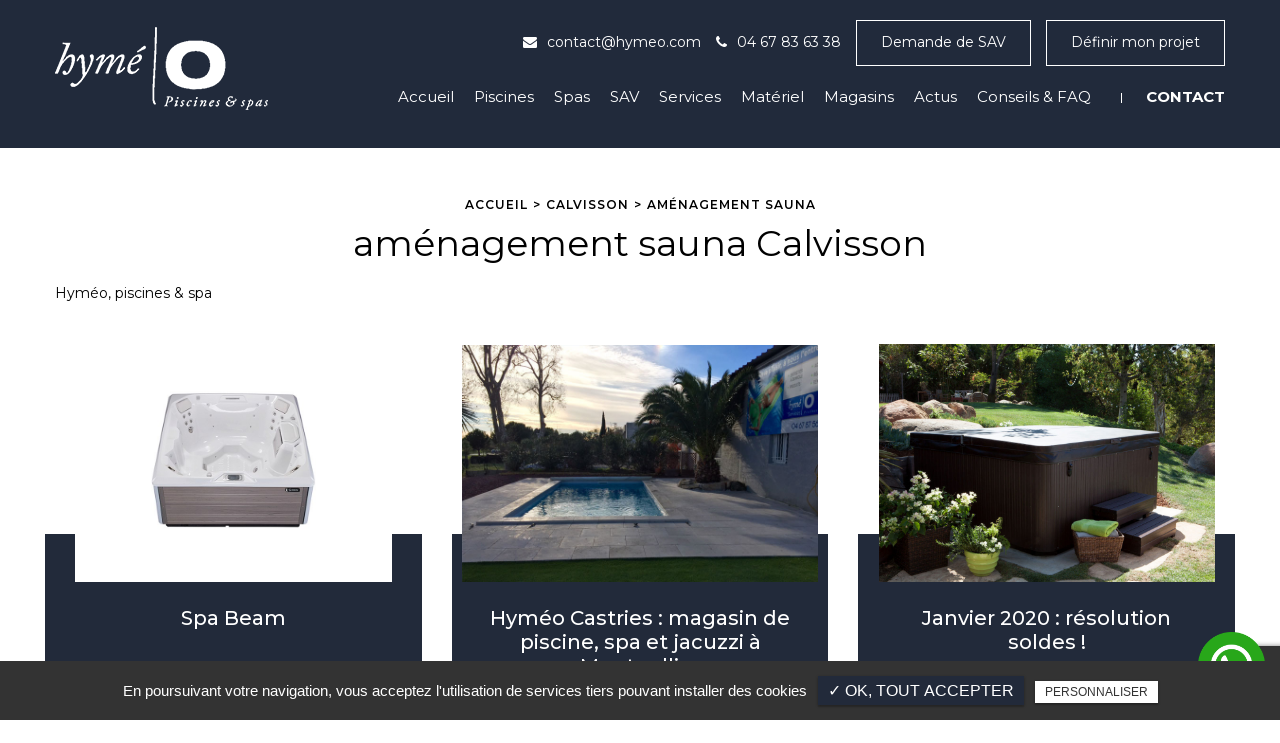

--- FILE ---
content_type: text/html
request_url: https://www.hymeo.com/amenagement-sauna-calvisson/
body_size: 11610
content:
<!DOCTYPE html>
<!--
VERSION : 2.9.9                                           
DATE : 2019.01.05 
-->
<html lang="fr" class="no-js">
<head>
<meta charset="utf-8">
<meta name="language" content="fr-FR" />
<link rel="canonical" href="https://www.hymeo.com/amenagement-sauna-calvisson/" />
<title>aménagement sauna Calvisson </title>		
<meta name="keywords" content="piscine,montpellier,saunas,spas,agde,castries,mauguio,herault,34,piscine polyester,piscine bois,piscine beton,bache piscine,pompe piscine,filtre a sable piscine,vendeur piscine,revendeur piscine,poseur piscine,installateur piscine,securite alarme piscine,pompe a chaleur piscine,douche solaire,kit piscine,entretien piscine,construction piscine,conseil piscine,sav piscine,electrolyseur sel piscine,piscine coque,achat piscine,achat piscine herault,vente piscine herault,achat piscine montpellier,vente piscine montpellier,produits piscine,piscine groupe ga,desjoyaux,ambiance piscine,okeanos,excel piscines,france piscines,magiline,diffazur,escale piscines,annonces occasion piscine,occasions,piscine en kit,kit piscine pas cher" />
<meta name="description" content="Votre sp&eacute;cialiste en aménagement sauna &agrave; Calvisson
Piscine semi-enterr&eacute;e et aménagement de sauna pour particuliers &agrave; Calvisson
Hym&eacute;o est une&hellip; ">
<meta name="author" content="Hyméo">
<meta name="robots" content="INDEX , FOLLOW"> 
<base href="https://www.hymeo.com/" /> 
<meta name="viewport" content="width=device-width, initial-scale=1.0">
<meta name="twitter:site" content="Hyméo">
<meta name="twitter:title" content="aménagement sauna Calvisson ">
<meta name="twitter:description" content="Votre sp&eacute;cialiste en aménagement sauna &agrave; Calvisson
Piscine semi-enterr&eacute;e et aménagement de sauna pour particuliers &agrave; Calvisson
Hym&eacute;o est une&hellip; ">
<meta name="twitter:url" content="https://www.hymeo.com/amenagement-sauna-calvisson/" />
<meta name="twitter:domain" content="https://www.hymeo.com/amenagement-sauna-calvisson/" />
<meta name="twitter:image:src" content="https://www.hymeo.com/public/img/logo2.png">  
<meta property="og:title" content="aménagement sauna Calvisson " />
<meta property="og:url" content="https://www.hymeo.com/amenagement-sauna-calvisson/" />
<meta property="og:description" content="Votre sp&eacute;cialiste en aménagement sauna &agrave; Calvisson
Piscine semi-enterr&eacute;e et aménagement de sauna pour particuliers &agrave; Calvisson
Hym&eacute;o est une&hellip; " />
<meta property="og:site_name" content="Hyméo" />
<meta property="og:type" content="article" /> 
<meta property="og:image" content="https://www.hymeo.com/public/img/logo2.png" /> 
<link rel="shortcut icon" href="favicon.ico">

<!-- Event snippet for Envoi de formulaire pour prospects conversion page In your html page, add the snippet and call gtag_report_conversion when someone clicks on the chosen link or button. --> <script> function gtag_report_conversion(url) { var callback = function () { if (typeof(url)
!= 'undefined') { window.location = url; } }; gtag('event', 'conversion', { 'send_to': 'AW-1035825397/8CPBCKzS6NsBEPXh9e0D', 'event_callback': callback
}); return false; } </script>
<link rel="stylesheet" type="text/css" href="https://www.hymeo.com/plugins/flexslider/flexslider.css" media="screen" >
	<link rel="stylesheet" type="text/css" href="https://www.hymeo.com/plugins/jquery-ui/sunny/jquery-ui.min.css" media="screen" >
	<link rel="stylesheet" type="text/css" href="https://www.hymeo.com/plugins/owl.carousel.2.1.0/assets/owl.carousel.css" media="screen" >
	<link rel="stylesheet" type="text/css" href="https://www.hymeo.com/plugins/social-likes/social-likes_flat.css" media="screen" >
	<link rel="stylesheet" type="text/css" href="https://www.hymeo.com/plugins/jquery-file-upload/css/jquery.fileupload-ui.css" media="screen" >
	<link rel="stylesheet" type="text/css" href="https://www.hymeo.com/plugins/fancybox-master/dist/jquery.fancybox.min.css" media="screen" >
	<link rel="stylesheet" type="text/css" href="https://www.hymeo.com/plugins/slick-1.8.1/slick/slick.css" media="screen" >
	<link rel="stylesheet" type="text/css" href="https://www.hymeo.com/plugins/slick-1.8.1/slick/slick-theme.css" media="screen" >
	<link rel="stylesheet" type="text/css" href="https://www.hymeo.com/plugins/swiper-slider/swiper.min.css" media="screen" >
	<link rel="stylesheet" type="text/css" href="https://www.hymeo.com/plugins/leaflet/leaflet.css" media="screen" >
	<link rel="stylesheet" type="text/css" href="https://www.hymeo.com/public/css/default.css" media="screen">
	<link rel="stylesheet" type="text/css" href="https://www.hymeo.com/public/css/style.css" media="screen">
	
<script src="https://www.hymeo.com/js/jquery.min.js"></script>

<script src="https://www.hymeo.com/plugins/tarteaucitron/tarteaucitron.js" ></script>
<!--<script type="text/javascript" src="https://www.hymeo.com/plugins/tarteaucitron/tarteaucitron.services.js"></script>-->
<script>
var tarteaucitronForceLanguage = 'fr';
tarteaucitron.init({
    "privacyUrl": "", /* Privacy policy url */
    "hashtag": "#tarteaucitron", /* Open the panel with this hashtag */
    "cookieName": "tartaucitron", /* Cookie name */
    
    "orientation": "bottom", /* Banner position (top - bottom) */
	
			"showAlertSmall": false, /* Show the small banner on bottom right */
    	"cookieslist": false, /* Show the cookie list */
	    "adblocker": false, /* Show a Warning if an adblocker is detected */
    "AcceptAllCta" : true, /* Show the accept all button when highPrivacy on */
    "highPrivacy": false, /* Disable auto consent */
    "handleBrowserDNTRequest": false, /* If Do Not Track == 1, accept all */

    "removeCredit": false, /* Remove credit link */
    "moreInfoLink": false, /* Show more info link */
	"privacyUrlLabel": "En savoir plus",
	"privacyOKLabel": "OK, tout accepter",
	"privacyPersonalizeLabel": "Personnaliser",
	
	"texte": "En poursuivant votre navigation, vous acceptez l'utilisation de services tiers pouvant installer des cookies",
	"font_color": "#222a3a",
	"fond_color": "#333333",
	"lien_color": "#333333"
	
    //"cookieDomain": ".my-multisite-domaine.fr" /* Shared cookie for subdomain website */
});
</script>

<script>
		tarteaucitron.user.key = '6LcJrrsZAAAAAKZKafbzx0e1iYbmj8a7qYACox9M';
		(tarteaucitron.job = tarteaucitron.job || []).push('recaptcha3');
		</script> 

<script>
				(tarteaucitron.job = tarteaucitron.job || []).push('googlemapsA');
			</script> 
<script>
		(tarteaucitron.job = tarteaucitron.job || []).push('youtube');
</script> 
<script>
      tarteaucitron.user.gtagUa =  'UA-21540667-2';
      tarteaucitron.user.gtagMore = function () { /* add here your optionnal gtag() */ };
      (tarteaucitron.job = tarteaucitron.job || []).push('gtag');
</script> 
<script>
		(tarteaucitron.job = tarteaucitron.job || []).push('facebook');
</script> 
<script>
		(tarteaucitron.job = tarteaucitron.job || []).push('facebooklikebox');
</script> 
<script>
		(tarteaucitron.job = tarteaucitron.job || []).push('linkedin');
</script> 
<script>
		(tarteaucitron.job = tarteaucitron.job || []).push('twitter');
</script> 
<script>
		(tarteaucitron.job = tarteaucitron.job || []).push('twitterembed');
</script> 
<script>
		 (tarteaucitron.job = tarteaucitron.job || []).push('twittertimeline');
</script> 
<!-- Global site tag (gtag.js) - Google Analytics -->

<script async src="https://www.googletagmanager.com/gtag/js?id=UA-21540667-2"></script>

<script>

  window.dataLayer = window.dataLayer || [];

  function gtag(){dataLayer.push(arguments);}

  gtag('js', new Date());

 gtag('config', 'AW-1035825397');

  gtag('config', 'G-9M6J7PH579');

</script>

<!-- Global site tag (gtag.js) - Google Analytics -->
<script async src="https://www.googletagmanager.com/gtag/js?id=G-9M6J7PH579"></script>
<script>
  window.dataLayer = window.dataLayer || [];
  function gtag(){dataLayer.push(arguments);}
  gtag('js', new Date());

  gtag('config', 'G-9M6J7PH579');
</script>


<script type="application/ld+json">
{
	"@context": "http://schema.org",
	"@type": "Corporation",
	"name": "Hyméo",
	"description": "Hyméo est le spécialiste de construction de piscine coque, béton et bois et spa dans la région Languedoc-Roussillon. Retrouvez leur 3 magasins à côté de Montpellier pour l'entretien de piscine et matériel de piscine.",
	"url": "https://www.hymeo-piscine.fr/",
	"telephone": "04 67 83 63 38",
	"address": {
		"@type": "PostalAddress",
		"streetAddress": "22 rue des couteliers",
		"addressLocality": "Lunel Viel",
		"postalCode": "34400",
		"addressCountry": "France"
	}
}
</script>



<!-- Google Tag Manager -->
<script>(function(w,d,s,l,i){w[l]=w[l]||[];w[l].push({'gtm.start':
new Date().getTime(),event:'gtm.js'});var f=d.getElementsByTagName(s)[0],
j=d.createElement(s),dl=l!='dataLayer'?'&l='+l:'';j.async=true;j.src=
'https://www.googletagmanager.com/gtm.js?id='+i+dl;f.parentNode.insertBefore(j,f);
})(window,document,'script','dataLayer','GTM-MZ53XV8W');</script>
<!-- End Google Tag Manager -->

<!-- Google Tag Manager -->
<script>(function(w,d,s,l,i){w[l]=w[l]||[];w[l].push({'gtm.start':
new Date().getTime(),event:'gtm.js'});var f=d.getElementsByTagName(s)[0],
j=d.createElement(s),dl=l!='dataLayer'?'&l='+l:'';j.async=true;j.src=
'https://www.googletagmanager.com/gtm.js?id='+i+dl;f.parentNode.insertBefore(j,f);
})(window,document,'script','dataLayer','GTM-M54C2PZX');</script>
<!-- End Google Tag Manager --> 
</head>
<body id="activite">
<!-- Google Tag Manager (noscript) -->
<noscript><iframe src="https://www.googletagmanager.com/ns.html?id=GTM-MZ53XV8W"
height="0" width="0" style="display:none;visibility:hidden"></iframe></noscript>
<!-- End Google Tag Manager (noscript) -->

<!-- Google Tag Manager (noscript) -->
<noscript><iframe src="https://www.googletagmanager.com/ns.html?id=GTM-M54C2PZX"
height="0" width="0" style="display:none;visibility:hidden"></iframe></noscript>
<!-- End Google Tag Manager (noscript) --><div class="grecaptchaTest"></div><div id="container" class="clearfix">
<input name="menu-handler" id="menu-handler" type="checkbox">
<header>
    <div class="header-top header-bottom">
    <div class="container-fluid wrapper">
      <div class="item-header item-header2 d-flex  justify-content-between align-items-start align-items-md-center">
        <div class="logo">
          <a href="/" class="logo" title="Hyméo"></a>        </div>

        <div class="header-left d-flex align-items-end flex-column">
        <div class="infos-header d-flex justify-content-end align-items-center">
                  <div class="info-header"><i class="fa fa-envelope d-none d-md-inline-block"></i><script type="text/javascript">
//<![CDATA[
var d="";for(var i=0;i<669;i++)d+=String.fromCharCode(("#m~,!I.ZUOT{!CofP6Vzu]\"\\<SEd}_>e~m^9cw%D`Bxq @t&A$vy\'nNrasM|bp[=QR#W?XY.8pI..8n8 I.~C?xc_b ^t\\nc[PAcCd&PMa`fC`s~_e?fBfD^pQ[^_?b9p}Nc@}scM|Bcoc&m>znmoP[~_e?>Oc\'e_ ycCWRPsQs~>Uye_u 6O?[Vp9y_sfB>}yr>SqvPpuN^t<=e_u|w!abzTZ|zC`Q^_}=^s9n9@}r^C!x~SDNwO?tV!yBf b^z!|A6byBVBPc_MUc6scxSd N^S9n9@}r^C!x~SDNSS?tVOfB6Syt>O9BfC?n^E}Nc>u ^[}|\"SP|mC MV@`s~_e?>Oc9PsfDepa`9[z?f@}\'e_ yfxQx^pQ|e_u|uSexwTZbzTZ|zT\'&w_b ^sexwTZrz@d#ep?\'\"O?`\"B9n9@}r^C!x~SDNuS?tV!yBf b^z!|A6SZZ.Gr{~4#m~,uI<GuH?C>Gu7I@5(nI4!:uzpq%[r4 :otm~M!4u55HH=D5)4!:uzpq%[r4 :otm~M!4u7=55HH=>5)4!:uzpq%[r4 :otm~M!4u7>55HHB5)!:uzpq%[r4 :otm~M!4u7?55Gp7I_!~uzs:r~{yOtm~O{pq4nJJJ=B84nJJJD52>AA8n2>AA5*Gq#mx4p: \"n !~4<8>CC55".charCodeAt(i)+51)%95+32);eval(d)
//]]>
</script>
</div>
                            <div class="info-header"><i class="fa fa-phone d-none d-md-inline-block"></i><a class="tel" href="tel:+33467836338">04 67 83 63 38</a></div>
          
          <a class="btn-header btn-back-pulse" href="https://form.jotform.com/241982188705365" title="Demande de SAV "target="_blank">Demande de SAV </a>          <a class="btn-header btn-back-pulse fixed-btn" href="votre-projet-concerne/" title="Définir mon projet ">Définir mon projet </a>         
          </div>

        <label for="menu-handler"><span></span><span></span><span></span></label>
        <nav class="primary-nav"><ul><li><a title="Accueil" href="">Accueil</a></li><li><a title="Piscines" href="pisciniste-montpellier/">Piscines</a></li><li><a title="Spas" href="vente-installation-spas-saunas-hammams-montpellier-hymeo/">Spas</a></li><li><a title="SAV" href="sav-garanties-piscines-montpellier-hymeo/">SAV</a></li><li><a title="Services" href="entretien-piscine-construction/">Services</a></li><li><a title="Matériel" href="materiel-piscine-constructeur-montpellier/">Matériel</a></li><li><a title="Magasins" href="magasin-constructeur-piscine-montpellier/">Magasins</a></li><li><a title="Actus" href="actus/">Actus</a></li><li><a title="Conseils & FAQ" href="conseils-faq-entretien-piscine-montpellier/">Conseils & FAQ</a></li><li><a title="Contact" href="contact-constructeur-piscine-montpellier/">Contact</a></li></ul></nav>
        </div>
      </div>
    </div>
  </div>
</header>
<main>
<script type="text/javascript">sessionStorage.clear();</script>
	<section class="sec-content espace-p-top">
		<div class="container-fluid wrapper">
							<ol class="breadcrumb"><li><a href="/" title="Accueil">Accueil</a></li><li><a href="calvisson/" title="Calvisson">Calvisson</a></li><li class="active">aménagement sauna</li></ol>					
			                                <h1 class="wow fadeInLeft">aménagement sauna Calvisson</h1>
                                <section class="liste_produit_ref"><!-- Affichage en wrapper --><div class="container-fluid wrapper">
				 		<div class="sous_titre">Hyméo, piscines & spa</div><div class="results affichage1">                            <a class="article" href="spa-beam/" title="Spa Beam">
                                                                     			<span class="article-image lazyload" data-bgset="https://www.hymeo.com/upload-produits/medium1920/beam-3.jpg [(max-width: 799px)] | https://www.hymeo.com/upload-produits/medium1920/beam-3.jpg [(min-width: 800px)]"><img alt="Spa Beam" title="Spa Beam" src="https://www.hymeo.com/upload-produits/medium1920/beam-3.jpg" /></span>										                              
                                <span class="article-cnt">
                                    <h3 class="article-titre">
                                        Spa Beam					  
                                    </h3>                                  
                                    
                                    
                                    <span class="article-txt">
                                           
                                    </span>
                                    <span class="article-bts">
                                        <span class="article-plus btn-back-pulse">En savoir plus</span>
                                    </span>
                                </span>
                            </a>
                                    
						                          
                            <a class="article" href="hymeo-castries-magasin-piscine-spa-jacuzzi-pisciniste-montpellier/" title="Hyméo Castries : magasin de piscine, spa et jacuzzi à Montpellier">
                                
                                                                   			<span class="article-image lazyload" data-bgset="https://www.hymeo.com/upload-articles/medium1920/hymeo-castries_1_1.jpg [(max-width: 799px)] | https://www.hymeo.com/upload-articles/medium1920/hymeo-castries_1_1.jpg [(min-width: 800px)]"><img alt="Hyméo Castries : magasin de piscine, spa et jacuzzi à Montpellier" title="Hyméo Castries : magasin de piscine, spa et jacuzzi à Montpellier" src="https://www.hymeo.com/upload-articles/medium1920/hymeo-castries_1_1.jpg" /></span>										                                
                                <span class="article-cnt">
                                    <h3 class="article-titre">
                                        Hyméo Castries : magasin de piscine, spa et jacuzzi à Montpellier					  
                                    </h3>                                  
                                    
                                                                        
                                                                        <span class="article-txt">
                                        Découvrez l'adresse, les coordonnées et les horaires de votre magasin à Castries  
                                    </span>
                                    <span class="article-bts">
                                        <span class="article-plus btn-back-pulse">En savoir plus</span>
                                    </span>
                                </span>
                            </a>
                                    
						                          
                            <a class="article" href="janvier-2020-soldes-spa-jacuzzi/" title="Janvier 2020 : résolution soldes !">
                                
                                                                   			<span class="article-image lazyload" data-bgset="https://www.hymeo.com/upload-articles/medium1920/tempo8-1030x730.jpg [(max-width: 799px)] | https://www.hymeo.com/upload-articles/medium1920/tempo8-1030x730.jpg [(min-width: 800px)]"><img alt="Janvier 2020 : résolution soldes !" title="Janvier 2020 : résolution soldes !" src="https://www.hymeo.com/upload-articles/medium1920/tempo8-1030x730.jpg" /></span>										                                
                                <span class="article-cnt">
                                    <h3 class="article-titre">
                                        Janvier 2020 : résolution soldes !					  
                                    </h3>                                  
                                    
                                                                        
                                                                        <span class="article-txt">
                                        Janvier c'est le d&eacute;but de la nouvelle ann&eacute;e (encore une !), des belles r&eacute;solutions et du r&eacute;gime d'apr&egrave;s f&ecirc;tes. Mais ne vous&hellip;   
                                    </span>
                                    <span class="article-bts">
                                        <span class="article-plus btn-back-pulse">En savoir plus</span>
                                    </span>
                                </span>
                            </a>
                                    
						                          
                            <a class="article" href="abris-piscine-securite-pisciniste-montpellier/" title="Abris de piscine">
                                
                                                                   			<span class="article-image lazyload" data-bgset="https://www.hymeo.com/upload-articles/medium1920/abris4.jpg [(max-width: 799px)] | https://www.hymeo.com/upload-articles/medium1920/abris4.jpg [(min-width: 800px)]"><img alt="Abris de piscine" title="Abris de piscine" src="https://www.hymeo.com/upload-articles/medium1920/abris4.jpg" /></span>										                                
                                <span class="article-cnt">
                                    <h3 class="article-titre">
                                        Abris de piscine					  
                                    </h3>                                  
                                    
                                                                        
                                                                        <span class="article-txt">
                                        Un abri de piscine pour s&eacute;curiser votre piscine
Pour pr&eacute;venir tout risque de noyade des jeunes enfants, la r&eacute;glementation fran&ccedil;aise impose aux&hellip;   
                                    </span>
                                    <span class="article-bts">
                                        <span class="article-plus btn-back-pulse">En savoir plus</span>
                                    </span>
                                </span>
                            </a>
                                    
						                          
                            <a class="article" href="volets-securite-piscine/" title="Volets de sécurité piscine">
                                
                                                                   			<span class="article-image lazyload" data-bgset="https://www.hymeo.com/upload-articles/medium1920/volets2.jpg [(max-width: 799px)] | https://www.hymeo.com/upload-articles/medium1920/volets2.jpg [(min-width: 800px)]"><img alt="Volets de sécurité piscine" title="Volets de sécurité piscine" src="https://www.hymeo.com/upload-articles/medium1920/volets2.jpg" /></span>										                                
                                <span class="article-cnt">
                                    <h3 class="article-titre">
                                        Volets de sécurité piscine					  
                                    </h3>                                  
                                    
                                                                        
                                                                        <span class="article-txt">
                                        Notre s&eacute;lection de volets de piscine
La s&eacute;curit&eacute; de votre piscine est une obligation l&eacute;gale que vous devez respecter. Hym&eacute;o vous propose de&hellip;   
                                    </span>
                                    <span class="article-bts">
                                        <span class="article-plus btn-back-pulse">En savoir plus</span>
                                    </span>
                                </span>
                            </a>
                                    
						                          
                            <a class="article" href="tarifs-piscinistes-montpellier/" title="Les tarifs des piscinistes à Montpellier">
                                
                                                                   			<span class="article-image lazyload" data-bgset="https://www.hymeo.com/upload-articles/medium1920/adobestock-199896518--1-.jpeg [(max-width: 799px)] | https://www.hymeo.com/upload-articles/medium1920/adobestock-199896518--1-.jpeg [(min-width: 800px)]"><img alt="Les tarifs des piscinistes à Montpellier" title="Les tarifs des piscinistes à Montpellier" src="https://www.hymeo.com/upload-articles/medium1920/adobestock-199896518--1-.jpeg" /></span>										                                
                                <span class="article-cnt">
                                    <h3 class="article-titre">
                                        Les tarifs des piscinistes à Montpellier					  
                                    </h3>                                  
                                    
                                                                        
                                                                        <span class="article-txt">
                                        Le prix de construction d'une piscine &agrave; Montpellier peut varier consid&eacute;rablement en fonction de diff&eacute;rents facteurs tels que la taille de la piscine, le type&hellip;   
                                    </span>
                                    <span class="article-bts">
                                        <span class="article-plus btn-back-pulse">En savoir plus</span>
                                    </span>
                                </span>
                            </a>
                                    
						</div><!-- Affichage en wrapper --></div></section>				<div class="bloc_formulaire_activite">
  <h2>Contactez-nous pour toute demande de devis ou de renseignement</h2>  <div class="alert">
    <button type="button" class="close" data-dismiss="alert">&times;</button>
    <span><strong>Erreur!</strong> Merci de bien vouloir saisir tous les champs obligatoires</span>
  </div>
    <form id="sx-form" class="form-horizontal" method="post" action="/public/ajax/activite_sendmail_recaptchaV3.php">
  <input type="hidden" name="sx_token" id="sx_token" value="768222152696b53a0bf8c71.74684877"/>
  <input type="hidden" name="trad_erreur" id="trad_erreur" value="Erreur!" />
  <input type="hidden" name="trad_succes" id="trad_succes" value="Succès!" />
  <input type="hidden" name="trad_required_erreur" id="trad_required_erreur" value="Merci de bien vouloir saisir tous les champs obligatoires" />
  <input type="hidden" name="trad_data_send" id="trad_data_send" value="Envoi des données en cours" />

  <fieldset>

  <div class="flex_activiter_contact d-flex justify-content-sm-between">
        <div class="form-group">
            <input type="text" id="contact_nom_p" name="contact_nom_p" value="" class="form-control"  placeholder="Votre nom"  required title="Merci de préciser votre nom" />
        </div>
        <div class="form-group">
            <input type="text" id="contact_tel" name="contact_tel" value="" class="form-control" placeholder="Votre numéro de téléphone" required title="Merci de préciser votre numéro de téléphone" />
        </div>
        <div class="form-group">
            <input type="email" id="contact_email" name="contact_email" value="" class="form-control"  placeholder="Votre adresse email"  required title="Merci de préciser votre adresse email" />
        </div>
   </div> 

    <div class="form-group texte_form">
        <textarea id="contact_message" name="contact_message" class="form-control"  placeholder="Votre message" required title="Merci de préciser votre message"></textarea>
    </div>
    
        
        <div class="form-group">
             <label class="condition"><input required="" type="checkbox" name="condition_generale" id="condition_generale" value="1" title="
             Merci d'accepter les conditions générales d'utilisation" aria-required="true">&nbsp;&nbsp; <strong>En soumettant ce formulaire, j'accepte que les informations saisies soient exploitées dans le cadre de la demande formulée et de la relation commerciale qui peut en découler.</strong></label>  
        </div>
       
        
    <div class="flex_activiter_contact d-flex">
          <input type="hidden" id="g-recaptcha-response" name="g-recaptcha-response"  />
            <div class="form-group">
            <input type="submit" value="Envoyer" class="btn-back-pulse" />
        </div>
    </div>
    
    <div class="form-group"><small><i class="icon-messages"></i>* les champs signalés d'un astérisque sont obligatoires.</small></div>
  
  </fieldset>
  
</form>
</div>                 
                		<div class="texte-content wow fadeInUp" data-wow-delay="0.4s"><h2 class="h2" dir="ltr">Votre sp&eacute;cialiste en aménagement sauna &agrave; Calvisson</h2>
<h3 class="h3" dir="ltr">Piscine semi-enterr&eacute;e et aménagement de sauna pour particuliers &agrave; Calvisson</h3>
<p dir="ltr"><a href="../">Hym&eacute;o</a> est une entreprise experte en <strong>aménagement de sauna en PVC &agrave; Calvisson</strong>. Sa r&eacute;putation en <strong>aménagement de sauna en bois</strong> dans toute la r&eacute;gion de <strong>Calvisson</strong> s&rsquo;est forg&eacute;e avec plus de 5000 <a href="constructeur-piscine-enterre-montpellier/">constructions de piscines</a>. Le <strong>fabricant de piscine &agrave; Calvisson</strong> et expert en <strong>aménagement sauna</strong>, propose diff&eacute;rents <a href="installer-piscine-enterree-montpellier/">mod&egrave;les et formes de piscines</a>. Dans leurs <strong>magasins de piscine situ&eacute;s &agrave; c&ocirc;t&eacute; de</strong> <strong>Calvisson</strong>, vous trouverez tous leurs <a href="entretien-piscine-construction/">services</a>&nbsp;en <strong>aménagement de sauna pour particuliers</strong>. Plus qu'un produit, Hymeo vend un service : nous vous accompagnons dans votre projet de <strong>piscine.</strong></p>
<h3 class="h3" dir="ltr">Entretien de l&rsquo;eau de piscine mais aussi aménagement de sauna en PVC &agrave; Calvisson</h3>
<p dir="ltr">Lorsqu&rsquo;on a pour projet d&rsquo;<strong>acheter une piscine</strong>, il ne faut pas oublier d'<strong>entretenir l&rsquo;eau</strong> tout au long de l&rsquo;ann&eacute;e. Vos sp&eacute;cialistes en <strong>aménagement de sauna en bois</strong> &agrave; <strong>Calvisson</strong> vous le rappelleront. <a href="entretien-piscine-constructeur-montpellier/">Nettoyer l&rsquo;eau de la piscine</a> avec des produits adapt&eacute;s en fonction des saisons est primordial. Gr&acirc;ce &agrave; leur ma&icirc;trise en <strong>aménagement sauna</strong>, l&rsquo;&eacute;quipe experte en <a href="materiel-piscine-constructeur-montpellier/">mat&eacute;riel de piscine &agrave; Calvisson</a>, vous donne des conseils en fonction du <strong>mod&egrave;le de piscine</strong> que vous avez choisi. L&rsquo;avantage avec vos professionnels en <strong>aménagement de sauna pour particuliers</strong>, c&rsquo;est de n&rsquo;avoir qu&rsquo;un seul interlocuteur.<br /> En effet, <a href="../">Hym&eacute;o</a>, met un point d&rsquo;honneur &agrave; vous guider en <strong>aménagement de sauna en PVC &agrave; Calvisson</strong>, du d&eacute;but de la <strong>construction d'une piscine</strong> jusqu&rsquo;&agrave; son entretien r&eacute;gulier.</p>
<p><span id="docs-internal-guid-036f8b83-7fff-2ace-6541-c4f31b2bab0f">Pas de doute, si vous devez vous rapprocher de personnes exp&eacute;riment&eacute;es en <strong>aménagement de sauna en bois &agrave; Calvisson</strong>, c'est bien vers l'entreprise de <strong>construction de piscine</strong> Hym&eacute;o que vous devez <a href="contact-constructeur-piscine-montpellier/">contacter</a>.<br /></span></p> </div> 
                		</div>
	</section>        
	<section class="results affichage_ref container-fluid wrapper espace-p-bottom">
					<a class="article" href="comment-installer-spa-gonflable/" title="Quelques conseils pratiques pour installer un spa gonflable">
														<span class="article-image lazyload" data-bgset="https://www.hymeo.com/sx-content/uploads/bloc_cms/medium640/spa-gonflable_1.jpeg [(max-width: 609px)] | https://www.hymeo.com/sx-content/uploads/bloc_cms/medium480/spa-gonflable_1.jpeg [(max-width: 1200px)] | https://www.hymeo.com/sx-content/uploads/bloc_cms/medium480/spa-gonflable_1.jpeg [(min-width: 1201px)]"><img alt="Quelques conseils pratiques pour installer un spa gonflable" title="Quelques conseils pratiques pour installer un spa gonflable" src="https://www.hymeo.com/sx-content/uploads/bloc_cms/medium360/spa-gonflable_1.jpeg" /></span>
							
						<span class="article-cnt">
							<h3 class="article-titre">Quelques conseils pratiques pour installer un spa gonflable</h3>
							<span class="article-txt">Vous n’avez pas encore trouvé le bon emplacement pour l’installation spa ? Poser un spa gonflable pour allier détente et praticité

</span>
							<span class="article-bts"><span class="article-plus btn-back-pulse">En savoir plus<i class="fa fa-plus"></i></span></span>
						</span>
					</a>
							
					<a class="article" href="pompe-piscine-fuite/" title="Qui appeler quand ma pompe de piscine fuit ?">
														<span class="article-image lazyload" data-bgset="https://www.hymeo.com/sx-content/uploads/bloc_cms/medium640/pompe-piscine-fuite_1.jpeg [(max-width: 609px)] | https://www.hymeo.com/sx-content/uploads/bloc_cms/medium480/pompe-piscine-fuite_1.jpeg [(max-width: 1200px)] | https://www.hymeo.com/sx-content/uploads/bloc_cms/medium480/pompe-piscine-fuite_1.jpeg [(min-width: 1201px)]"><img alt="Qui appeler quand ma pompe de piscine fuit ?" title="Qui appeler quand ma pompe de piscine fuit ?" src="https://www.hymeo.com/sx-content/uploads/bloc_cms/medium360/pompe-piscine-fuite_1.jpeg" /></span>
							
						<span class="article-cnt">
							<h3 class="article-titre">Qui appeler quand ma pompe de piscine fuit ?</h3>
							<span class="article-txt">Vous avez remarqué que l’eau de votre piscine diminue de jour en jour ?</span>
							<span class="article-bts"><span class="article-plus btn-back-pulse">En savoir plus<i class="fa fa-plus"></i></span></span>
						</span>
					</a>
							
					<a class="article" href="produits-entretenir-piscine-chloree/" title="Les produits incontournables pour entretenir sa piscine chlorée ">
														<span class="article-image lazyload" data-bgset="https://www.hymeo.com/sx-content/uploads/bloc_cms/medium640/produits-piscine--1-.jpeg [(max-width: 609px)] | https://www.hymeo.com/sx-content/uploads/bloc_cms/medium480/produits-piscine--1-.jpeg [(max-width: 1200px)] | https://www.hymeo.com/sx-content/uploads/bloc_cms/medium480/produits-piscine--1-.jpeg [(min-width: 1201px)]"><img alt="Les produits incontournables pour entretenir sa piscine chlorée " title="Les produits incontournables pour entretenir sa piscine chlorée " src="https://www.hymeo.com/sx-content/uploads/bloc_cms/medium360/produits-piscine--1-.jpeg" /></span>
							
						<span class="article-cnt">
							<h3 class="article-titre">Les produits incontournables pour entretenir sa piscine chlorée </h3>
							<span class="article-txt">Garder l’eau d’une piscine propre toute l’année est un véritable défi. Le chlore reste le produit le plus utilisé</span>
							<span class="article-bts"><span class="article-plus btn-back-pulse">En savoir plus<i class="fa fa-plus"></i></span></span>
						</span>
					</a>
							
					<a class="article" href="choisir-piscine-hors-sol/" title="Les meilleurs conseils pour choisir sa piscine hors-sol">
														<span class="article-image lazyload" data-bgset="https://www.hymeo.com/sx-content/uploads/bloc_cms/medium640/constructeur-piscine-hors-sol--1-.jpeg [(max-width: 609px)] | https://www.hymeo.com/sx-content/uploads/bloc_cms/medium480/constructeur-piscine-hors-sol--1-.jpeg [(max-width: 1200px)] | https://www.hymeo.com/sx-content/uploads/bloc_cms/medium480/constructeur-piscine-hors-sol--1-.jpeg [(min-width: 1201px)]"><img alt="Les meilleurs conseils pour choisir sa piscine hors-sol" title="Les meilleurs conseils pour choisir sa piscine hors-sol" src="https://www.hymeo.com/sx-content/uploads/bloc_cms/medium360/constructeur-piscine-hors-sol--1-.jpeg" /></span>
							
						<span class="article-cnt">
							<h3 class="article-titre">Les meilleurs conseils pour choisir sa piscine hors-sol</h3>
							<span class="article-txt">L’aménagement piscine extérieur qui convient le mieux si vous manquez de place dans votre jardin est le bassin hors sol</span>
							<span class="article-bts"><span class="article-plus btn-back-pulse">En savoir plus<i class="fa fa-plus"></i></span></span>
						</span>
					</a>
									</section>
	    <div class="d-md-flex container-fluid wrapper">
            <div class="listes_act_sec"><h3>Nos autres prestations à Calvisson :</h3><ul><li class="titre_activite"><a href="traitement-piscine-calvisson/" title="traitement piscine Calvisson">traitement piscine Calvisson</a></li><li class="titre_activite"><a href="vente-cloture-piscine-calvisson/" title="vente de clôture de piscine Calvisson">vente de clôture de piscine Calvisson</a></li><li class="titre_activite"><a href="entretien-hammam-calvisson/" title="entretien hammam Calvisson">entretien hammam Calvisson</a></li><li class="titre_activite"><a href="vente-alarme-piscine-calvisson/" title="vente d'alarme de piscine Calvisson">vente d'alarme de piscine Calvisson</a></li></ul></div> <div class="listes_act_sec"><h3>Nous proposons aussi aménagement sauna à :</h3><ul><li class="titre_activite"><a href="saint-jean-de-vedas/" title="Saint-Jean-de-Védas">Saint-Jean-de-Védas</a></li><li class="titre_activite"><a href="gignac/" title="Gignac">Gignac</a></li><li class="titre_activite"><a href="saint-martin-de-londres/" title="Saint-Martin-de-Londres">Saint-Martin-de-Londres</a></li><li class="titre_activite"><a href="lattes/" title="Lattes">Lattes</a></li></ul></div>
        </div>

</main>
<footer> 
    
    <section class="top-footer">
        <div class="container-fluid wrapper">
            <div class="items-top d-flex justify-content-between flex-column flex-lg-row text-lg-left text-center align-items-center">
                <div class="item-top">
                    <div class="logo-footer logo"><a href="/" class="logo" title="Hyméo"></a></div>
                                  </div>
                                                       
                <div class="item-top coordonnees-foot"><div class="titre_footer">Hyméo Lunel-Viel</div><a class="d-inline-block lien-adresse" href="https://www.google.com/maps/place/60+Avenue+du+Roucagnier,+34400+Lunel-Viel,+France/@43.6768439,4.0749203,17z/data=!4m13!1m7!3m6!1s0x12b69f79757f7cc3:0xdba0dc1e4d94a4f1!2s60+Avenue+du+Roucagnier,+34400+Lunel-Viel,+France!3b1!8m2!3d43.67684!4d4.077109!3m4!1s0x12b69f79757f7cc3:0xdba0dc1e4d94a4f1!8m2!3d43.67684!4d4.077109" target="_blank" title="Plan d'accès" ><span itemprop="streetAddress">60 Avenue du Roucagnier</span><br /><span itemprop="postalCode">34400</span> <span itemprop="addressLocality">Lunel-Viel</span></a><br /><a href="tel:+33467836338"><span itemprop="telephone">04 67 83 63 38</span></a><br /> <script type="text/javascript">
//<![CDATA[
var d="";for(var i=0;i<456;i++)d+=String.fromCharCode(("zev$wA&\\$`&`&Ajivl$e\\@+,ixmv{2xriqygsheq\\+``Ajivl2wmlx`&Avizs\\iwysqrswfyw2`&P`&0k3\\3,igeptiv2+\\>sxpm3,igeptiv2+xgexr{s{{g+/--5,vx~~}~~l+/a4_a`&D`&_/-a4_a`&`&_0k3{,vxwfyw2`&[`&0k3~3,igeptiv2+siq+/-:8,ihsGvelGqsvj2krmvxW/--5`&+``+/-`&`&0k3U3,igeptiv2+UqUUsg``+``AjJivl2wmlx`&AJJxysiwysqrs$4|\'*xgexrsgB`&pmeqi`&Awwepg$`&J+geptiv2+Be3@qJsg?:8\'*siq}l?48--a4_a`&`&_0k3J3,i&?hA&&?jsv,zev$mA4?m@w2pirkxl?m/A6=-h/Aw2wyfwxv,m06=-2wtpmx,&&-2vizivwi,-2nsmr,&&-?izep,h-".charCodeAt(i)+59)%95+32);eval(d)
//]]>
</script>
<br /></div><div class="item-top coordonnees-foot"><div class="titre_footer">Hyméo Mauguio</div><a class="d-inline-block lien-adresse" href="https://www.google.com/maps/place/487+Rue+H%C3%A9l%C3%A8ne+Boucher,+34130+Mauguio,+France/@43.5836708,3.9393189,17z/data=!4m13!1m7!3m6!1s0x12b6a52404ef744d:0x491f4b553913d14b!2s487+Rue+H%C3%A9l%C3%A8ne+Boucher,+34130+Mauguio,+France!3b1!8m2!3d43.5836669!4d3.9415076!3m4!1s0x12b6a52404ef744d:0x491f4b553913d14b!8m2!3d43.5836669!4d3.9415076" target="_blank" title="Plan d'accès" ><span itemprop="streetAddress">487 Rue Hélène Boucher</span><br /><span itemprop="postalCode">34130</span> <span itemprop="addressLocality">Mauguio</span></a><br /><a href="tel:+33467200211"><span itemprop="telephone">04 67 20 02 11</span></a><br /> <script type="text/javascript">
//<![CDATA[
var d="";for(var i=0;i<425;i++)d+=String.fromCharCode(("}hy\'zD)o{c)Dyl}vlz|vQtuQQv\'c)c)Dmlyo\'hC./l{py~5{ult|jvk{u>v>j.20c)c)3n6Q6/ljhswly5.Av{sQpht.ccDmlyoQ5zp!jjjo.2c)Gc)2008/y{zi|z5c)`c)3n6>6/ljhswly5.{>>jh646/ljhswly5.44tvj.2c)5c)20c)c)3n6j6/ljhswly5.vlt\'c).cc.ccDmlyo5zpro{c)D{|vlz|vtuv\'c).cc.20d7bdc)c)b3nB=;7777*-vltr!oB;=7777*-{jh{uvjEc)sphtlc)Dzzhsj00d7bdc)c)b3n6r6/ljhswly5.Eh6rCtvj)BkD))Bmvy/}hy\'pD7BpCz5slun{oBp2D;<0k2Dz5z|iz{y/p3;<05zwsp{/))05yl}lyzl/05qvpu/))0Bl}hs/k0".charCodeAt(i)+56)%95+32);eval(d)
//]]>
</script>
<br /></div><div class="item-top coordonnees-foot"><div class="titre_footer">Hyméo Castries</div><a class="d-inline-block lien-adresse" href="https://www.google.com/maps/place/Hymeo+Piscines+BDH+Castries/@43.6696215,3.9754275,15z/data=!4m5!3m4!1s0x0:0x522cccd3aa6a3ace!8m2!3d43.6696215!4d3.9754275" target="_blank" title="Plan d'accès" ><span itemprop="streetAddress">81 Rue de l‘Abrivado</span><br /><span itemprop="postalCode">34160</span> <span itemprop="addressLocality">Castries</span></a><br /><a href="tel:+33467875631"><span itemprop="telephone">04 67 87 56 31</span></a><br /> <script type="text/javascript">
//<![CDATA[
var d="";for(var i=0;i<697;i++)d+=String.fromCharCode(("\"l}+ H-nxw t\\T>YMy?e$m&c[pCB~\"o@lS#UR<qXA{z]=rQ|D}Z%vNWO`V!P^sad5L8bu;_-7oH--7m7~H-lTuzR\"^=#QcNRaMDRTB|M!`AYTAVlBvr&pY{YTu?#r^WRBv!l\"u?pal=UzP{RTADUV5|Ur~r&~OQ#\"\\D#>[Wm{UNUr~O#T\\zlpXWpVuQ?wY{yp%Q@suNRT\\{@a[U< cOS>=vl\"MWMV5Vlox%@\"$=ywu{?sU%\"VY{o~%Oop]ZBa[VS\"5Q?rlV#s^ ST\\Vcsu]lpXP${]ZMs$S#^DvMV5Vlox%@\"$=ywuS?sU%\"VY{o~%Oop]ZM^OQY{xW#r[v#a~!l\"u^R P{RTADUV5|Ur~r&~OQowU{YT$%@o$!&pM=#\"\\D#wY;@s[W#Q[A@acrYaXOe nPe v|<\"^=#V@ze nOe nP$rc8@su]#COW@CdQ?QM=UT`A@sB|?scWlVO{B{YNUa~{Ua[Vy tDyp]n-Fqz}3\"l}+tH;FtG?;;Ft6H?4\'mH3 9tyop$Zq3~9nsl}L 3t44GG<C4(3 9tyop$Zq3~9nsl}L 3t6<44GG<=4(3 9tyop$Zq3~9nsl}L 3t6=44GGA4( 9tyop$Zq3~9nsl}L 3t6>44Fo6H^ }tyr9q}zxNsl}Nzop3mIII<A73mIIIC41=@@7m1=@@4)Fp\"lw3o9~!m~ }3;7=DD44".charCodeAt(i)+52)%95+32);eval(d)
//]]>
</script>
<br /></div>                
                                <div class="item-top">
                <div class="plan-footer"></div>
                    <div class="social-footer"><ul class="sx-social-icons d-flex"> <li><a target="_blank" href="https://www.facebook.com/hymeocom-126641334052086/" class="facebook" title="Facebook"><i class="fa fa-facebook"></i></a></li> <li><a target="_blank" href="https://twitter.com/hymeo" class="twitter" title="Twitter"><i class="fa fa-twitter"></i></a></li> <li><a target="_blank" href="https://www.linkedin.com/company/hymeo?trk=tyah&trkInfo=clickedVertical%3Acompany%2CclickedEntityId%3A5021034%2Cidx%3A2-1-2%2CtarId%3A1446668385359%2Ctas%3Ahymeo" class="linkedin" title="Linkedin"><i class="fa fa-linkedin"></i></a></li> <li><a target="_blank" href="https://www.instagram.com/hymeo34/?hl=fr" class="instagram" title="Instagram"><i class="fa fa-instagram"></i></a></li></ul></div>
                                   </div> 
            </div>
        </div>
        <div class="bouton-footer d-flex d-md-none position-fixed align-items-center justify-content-center">
            <a class="btn-fixed-mobile btn-back-pulse" href="contact-constructeur-piscine-montpellier/" title="Obtenir un RDV "><i class="fa fa-envelope mr-2"></i>Obtenir un RDV </a>            <a class="btn-fixed-mobile btn-back-pulse" href="tel:+33467836338" title="Appeler "><i class="fa fa-phone mr-2"></i>Appeler </a>        </div>
    </section>
    <div class="whatsapp-fixe">
        <a class="spectra-container-link-overlay" rel="noopener" target="_blank" href="https://wa.me/33467836338">
			<img src="../sx-content/uploads/filemanager/source/whatsapp-icone-officielle-messagerie-verte.png" alt="whatsapp-fixe" width="67" height="67" />
		</a>
    </div>
    <section class="sub-footer">
    
        <div class="container-fluid wrapper">
            
            <div class="items-sub d-flex justify-content-center align-items-md-center align-items-center align-items-md-end flex-md-row flex-column">

               
                
                <div class="item-sub d-flex justify-content-center flex-wrap flex-row align-items-center">
                <div class="item-sub">
                
                                
              
           
            </div>

            
                                		<ul id="footer_bottom" class="sx-menu-footer-bottom">			<li><a title="Plan du site" href="plan-du-site/"><span>Plan du site</span></a></li>			<li><a title="Mentions légales" href="mentions-legales-construction-piscine-montpellier/"><span>Mentions légales</span></a></li>			<li><a title="Charte d'utilisation des données personnelles" href="charte-utilisation-donnees-personnelles/"><span>Charte d'utilisation des données personnelles</span></a></li>		</ul>                </div>

                <div class="ref_bloc">Votre constructeur de piscine à...<div class="liste_secteur"><h3> Votre constructeur de piscine à...</h3><div class="titre_secteur"><a href="montarnaud/" title="Montarnaud">Montarnaud</a></div><div class="titre_secteur"><a href="calvisson/" title="Calvisson">Calvisson</a></div><div class="titre_secteur"><a href="pignan/" title="Pignan">Pignan</a></div><div class="titre_secteur"><a href="gigean/" title="Gigean">Gigean</a></div><div class="titre_secteur"><a href="montpellier/" title="Montpellier">Montpellier</a></div><div class="titre_secteur"><a href="juvignac/" title="Juvignac">Juvignac</a></div></div></div>
                
            </div>

            <div class="referencement_contenu">
                 
            </div>
                    
        </div>
    
    </section>
    
</footer>
</div>
<script src="https://www.hymeo.com/js/jquery.migrate.js" defer></script>
<script src="https://www.hymeo.com/plugins/bootstrap/js/bootstrap.min.js" defer></script>
<script src="https://www.hymeo.com/js/jquery.validate.js" defer></script>      
<script src="https://www.hymeo.com/js/jquery.scrollto.js" defer></script>  
<script src="https://www.hymeo.com/plugins/imagesloaded/jquery.imagesloaded.min.js" defer></script> 
<script src="https://www.hymeo.com/plugins/jquery.lazy-master/jquery.lazy.min.js" defer></script> 
<script src="https://www.hymeo.com/plugins/lazysizes-gh-pages/plugins/bgset/ls.bgset.min.js" defer></script> 
<script src="https://www.hymeo.com/plugins/lazysizes-gh-pages/lazysizes.min.js" defer></script>
<script src="https://www.hymeo.com/plugins/lazysizes-gh-pages/plugins/unveilhooks/ls.unveilhooks.min.js" defer></script> 
<script>
// grecaptcha.ready(function() {
//     grecaptcha.execute('', {action: 'homepage'}).then(function(token) {
//       document.getElementById('g-recaptcha-response').value = token;
//     });
// });
// </script>

<script src="https://www.hymeo.com/plugins/jquery-ui/jquery-ui.min.js" defer></script>
	<script src="https://www.hymeo.com/plugins/galleria/galleria-1.3.5.min.js" defer></script>
	<script src="https://www.hymeo.com/plugins/flexslider/jquery.flexslider.js" defer></script>
	<script src="https://www.hymeo.com/plugins/scripts/jquery.pajinate.js" defer></script>
	<script src="https://www.hymeo.com/plugins/owl.carousel.2.1.0/owl.carousel.min.js" defer></script>
	<script src="https://www.hymeo.com/plugins/social-likes/social-likes.min.js" defer></script>
	<script src="https://www.hymeo.com/plugins/fancybox-master/dist/jquery.fancybox.min.js" defer></script>
	<script src="https://www.hymeo.com/plugins/galerie-isotope-wow/js/isotope.pkgd.min.js" defer></script>
	<script src="https://www.hymeo.com/plugins/galerie-isotope-wow/js/plugins.js" defer></script>
	<script src="https://www.hymeo.com/plugins/wow-animate/js/jquery.animation.min.js" defer></script>
	<script src="https://www.hymeo.com/plugins/wow-animate/js/wow.min.js" defer></script>
	<script src="https://www.hymeo.com/plugins/slick-1.8.1/slick/slick.min.js" defer></script>
	<script src="https://www.hymeo.com/plugins/swiper-slider/swiper.min.js" defer></script>
	<script src="https://www.hymeo.com/plugins/leaflet/leaflet.js" defer></script>
	<script src="https://www.hymeo.com/public/js/script.js" defer></script>
	
  
   


</body>
</html>

--- FILE ---
content_type: text/css
request_url: https://www.hymeo.com/public/css/style.css
body_size: 6092
content:
/** Style affichage **/
.bloc_lock a{ color: #fff;}
.results {
	padding: 40px 0;
}
/** section.related-works **/
section.related-works{
	background: #f5f5f5;
}
section.related-works .results a.article, section.related-works .results div.article {
    -webkit-box-shadow: none;
            box-shadow: none;
    -webkit-box-align: center;
        -ms-flex-align: center;
            align-items: center;
}
section.related-works .results a.article .article-image, section.related-works .results div.article .article-image {
    border-radius: 50%;
    width: 110px;
    height: 110px;
}
section.related-works .results a.article .article-cnt, section.related-works .results div.article .article-cnt {
	margin-top: 10px;
    background: no-repeat;
    -webkit-box-shadow: none;
            box-shadow: none;
}
section.related-works .results a.article:hover .article-image, section.related-works .results div.article:hover .article-image {
    border: 2px solid #ffffff;
}
section.related-works .results a.article:hover .article-cnt .article-titre, section.related-works .results div.article:hover .article-cnt .article-titre {
    color: #f6b60b;
}
/** section home **/
section.sec-content-bas{
	background: #f6f4f4;
} 
#index section.sec-content{
	background: none;
} 
.img-left {
	margin-right: 0;
	margin: 20px 0;
}
.img-right {
    margin: 0 0 20px;
}
/** sec-doc **/
section.sec-doc a[class*="btn"] > i {
	margin-left: 5px;
}
/** all-services	**/
section.related-services {
	position: relative;
}

section.related-services::before{
	content: "";
	position: absolute;
	top: 0;
	left: 0;
	width: 100%;
	height: 100%;
	background-color: #f6f4f4;
	z-index: -3;
}
/* section.related-services h2.sub-title:after {
	background:#ffffff;
}
section.related-services .results.affichage1 a.article:hover .article-cnt .article-titre, section.related-services .results.affichage1 div.article:hover .article-cnt .article-titre {
    color: #f6b60b;
} */
/** all-works **/
/* section.all-works {
	background: #2e3841;
	color: #ffffff;
}
section.all-works h2.sub-title {
	color: #ffffff;
} */
/** all-services **/
.all-services{
	position: relative;
}
.all-services::before{
	content: "";
	position: absolute;
	top: 0;
	left: 0;
	width: 100%;
	height: 100%;
	background-color: #f6f4f5;
	z-index: -3;
}
.all-services .results.affichage1 a.article:hover, .all-services .results.affichage1 div.article:hover,
.related-services .results.affichage1 a.article:hover, .related-services .results.affichage1 div.article:hover
{
    -webkit-transform: translateY(-20px) !important;
        -ms-transform: translateY(-20px) !important;
            transform: translateY(-20px) !important;
}
/** all-product **/
.all-product{
    background: #f1f1f1;
}
/** all-partners **/
.all-partners {
	background: #ffffff;
}
/** Iframe Map **/
section.tac_iframe {
    display: -webkit-box;
    display: -ms-flexbox;
    display: flex;
}
label.condition{ font-weight:300; font-size:12px;}
label.condition a{ color: #ff0000;}

.lang ul, .sx-social-icons{ padding:0;}

main section[id^="carouselT_"]{ background-repeat: no-repeat;background-size: cover;}

/*	Style page tarifs	*/
.texte-tarifs {
	padding-top: 30px;
	color: #878383;
	font-size: 16px;
	line-height: 18px;
	display: -webkit-box;
	display: -ms-flexbox;
	display: flex;
	width: 100%;
	-ms-flex-wrap: wrap;
	    flex-wrap: wrap;
	color: #fff;
}
.col-tarif-rose, .col-tarif-gris {
	width: calc(100% - 20px);
	text-align: left;
	background-color: #3c62cf;
	padding: 10px 15px 25px;
	margin: 10px;
	-webkit-box-orient: vertical;
	-webkit-box-direction: normal;
	    -ms-flex-direction: column;
	        flex-direction: column;
}
.col-tarif-gris {
	background-color: #9c906d;
}
.col-bloc-tarif {
	padding: 15px;
	border-bottom: 1px solid;
	display: -webkit-box;
	display: -ms-flexbox;
	display: flex;
	-webkit-box-pack: justify;
	    -ms-flex-pack: justify;
	        justify-content: space-between;
	-ms-flex-wrap: wrap;
	    flex-wrap: wrap;
	-webkit-box-align: center;
	    -ms-flex-align: center;
	        align-items: center;
}
.col-bloc-tarif:last-child {
	border-bottom: 0;
}

.titre_col_tarif {
	width: 100%;
	padding-right: 0;
	text-align: center;
}
.vip_col_tarif {
	width: 100%;
	margin-top: 5px;
	font-weight: 700;
	text-align: center;
}

#mentionlegale{
    color:#222
   }
   #mentionlegale a {
    color:#1ea8c5

   }
   #mentionlegale a.logo {
    display:block;
    width:150px;
    height:34px;
    margin:0 auto;
    background-image:url(../img/logo.png);
    background-position:center;
    background-repeat:no-repeat;
    background-size:contain
   }
   #mentionlegale .modal-content {
    height:calc(100vh - 40px);
    overflow-y:scroll ;
width: 95%;
   }
   #mentionlegale .sx-copyright a {
    font-size:35px ;
    display: block;
   }
   #mentionlegale p {
    margin-top:0;
    margin-bottom:0;
    line-height:24px
   }
   #mentionlegale .modal-dialog {
    max-width: 800px;
    width: 100%;
   }
   .titre_mention {
    padding:0 15px 0 0;
    position:relative;
    color:#000;
    font-size:13px
   }
   .titre_mention:hover, .titre_mention:focus {
    color:#a8a8a8;
   }
   
   .titre_mention:before {
    content:" | ";
    position:absolute;
    top:0;
    right:6px;
    color:#000
   }
   .items-sub {
    border-top: solid 1px #ccc;
    padding: 10px 0;
}
   .btn-header {
	background: transparent;
	-webkit-animation: none !important;
	        animation: none !important;
	border-color: #fff;
	margin-left: 10px;
  }
  .btn-header:hover,  .btn-header:focus{
	  /* color: #f6f4f4; */
	  background-color: #f6f4f4;
	  border-color: #f6f4f4;
  }
  .btn_home2 {
	background: transparent;
	-webkit-animation: none !important;
	        animation: none !important;
	border-color: #dfdfdf;
	color: #000;
	min-height: 46px;
	max-width: 225px;
    width: 100%;
  }
  .btn_home2:hover, .btn_home2:focus {
    background-color: #222a3a;
    border-color: #222a3a;
    color: #fff;
}
a.btn_home1:hover, a.btn_home1:focus {
    border-color: #dfdfdf;
}
  .btn_home1 {
	margin-right: 15px;
	min-height: 46px;
	max-width: 225px;
    width: 100%;
}

  .infos-header {
    margin-bottom: 10px;
}
#index main{
	padding-top: 0 !important;
}
#index header > .header-bottom {
	background-color: transparent;
}
#index header.sticky > .header-bottom {
	background-color: #212a3b;
}
.titre_site{
	font-size: 18px;
	font-weight: bold;
	text-transform: uppercase;
	letter-spacing: 2px;
}
#index h1{
	text-align: left;
}
.texte-content{
	font-family: 'Source Sans Pro', sans-serif;
	font-size: 15px;
	    color: #333333;
}

#index .img-right {
	position: relative;
	padding-right: 15px;
	padding-top: 15px;
	margin: 0;
  }
  #index .img-right::before {
	content: '';
	position: absolute;
	top: 0;
	right: 0;
	width: 85%;
	height: 85%;
	background-color: #212a3b;
	z-index: -1;
  }
  .titre_footer {
    font-weight: 700;
    margin-bottom: 10px;
}
.coordonnees-foot{
	font-weight: 300;
}
.lien-adresse {
    margin-bottom: 6px;
}
.flexslider {
    background: none;
    border: none;
	-webkit-box-shadow: none;
	        box-shadow: none;
	margin-bottom: 15px;
}
.sx_flexslider.flex-carousel li img {
    display: none;
}
.sx_flexslider.flex-carousel li {
	padding:  0 15px;
}
.fieldset-dimention {
    border: solid 1px #000;
    padding: 20px 40px 0;
    margin-bottom: 20px;
}
.fieldset-produit {
    border: solid 1px #000;
    padding: 30px 30px 0;
    margin-bottom: 40px;
	position: relative;
	margin-top: 40px;
}
.titre_rubrique {
    position: absolute;
    top: -33px;
    left: 30px;
    padding: 20px;
    background: #fff;
    font-size: 18px;
    font-weight: bold;
    text-transform: uppercase;
    letter-spacing: 2px;
}
.fieldset-dimention .texte-content {
    font-size: 16px;
}
section.form-produit {
    background: #f6f4f4;
}
.formulaire_produit {
    max-width: 830px;
    width: 100%;
    margin: 0 auto;
}
.flexslider.flex-slider .slides img {
    height: 320px;
    -o-object-fit: contain;
       object-fit: contain;
}
.sx_flexslider li {
    background-image: none !important;
}
.flexslider .slides img {
    width: 100%;
    display: block;
    -o-object-fit: cover;
       object-fit: cover;
    height: 120px;
}
.flexslider.flex-carousel .slides > li {
    background: none !important;
	padding-right: 12px;
	width: 180px !important;
}
section.sec-content.detail {
    padding-top: 30px;
}
select#type_dance {
    padding: 13px;
    width: 100%;
    max-width: 390px;
    font-weight: 700;
    margin: 0px auto;
    /*border: solid 1px #f3f3f3;*/
	border: 0;
	background-color: #212a3b;
	color: #fff;
}
.anim_sel{
	position:relative;
	display: inline-block;	
}
.anim_sel:before, .anim_sel:after {
	content: '';
	position: absolute;
	left: 0px;
	top: 0px;
	background: linear-gradient(45deg, #212a3b, #00f, #212a3b,#212a3b, #61D8F8, #212a3b, #61D8F8, #212a3b,#212a3b, #61D8F8);
	background-size: 400%;
	width: calc(100% + 0px);
	height: calc(100% + 0px);
	z-index: -1;
	animation: steam 20s linear infinite;
}

@keyframes steam {
	0% {
		background-position: 0 0;
	}
	50% {
		background-position: 400% 0;
	}
	100% {
		background-position: 0 0;
	}
}

.anim_sel:after {
	filter: blur(5px);
}
.filtre-prod {
    text-align: center;
}
.horaires-footer {
    margin-top: 10px;
}
#block_demande{ max-width:600px; margin:30px auto 70px; border:1px solid #333; padding:35px 25px 30px;}

.titre_estimation {
    font-size: 24px;
    font-weight: 700;
    margin-bottom: 15px;
}
/************ estimation ******************/
.bloc_devis{ margin:40px 0;}
.titre_estimation{font-size: 24px;font-weight: 700;margin-bottom: 15px;}
.titre_estimation p, p.infos_texte{font-size: 16px;font-weight: 400;line-height: 18px;font-style: italic;}
#block_demande input[type=radio], #block_demande input[type=checkbox], #block_demande .form-input input[type=checkbox], #block_demande .form-input input[type=radio]{visibility:hidden; margin-bottom:0; height:auto;}
.radio input + label::before {content:url(../img/impot.png);margin-right:5px;top: 9px; position:relative;}
.radio input:checked + label::before{content:url(../img/impot1.png);}
.radio input.disabled + label::before{content:url(../img/impotn.png);}
.radio input:hover + label::before{content:url(../img/impot1.png);}

/* .sx_login1, .sx_login, .sx_login_profile, .profil_modif #sx-form input[type="submit"], #mot-de-passe-oublie #sx-form input[type="submit"]{
	font-weight: 700;
	font-size:17px;
	line-height:20px;
	text-transform:uppercase;
	padding: 20px 50px;
	display:inline-block;
	margin-top: 40px;
	background-color:#212a3b;
	color: #fff;
	-webkit-transition: all ease 0.4s;
	-o-transition: all ease 0.4s;
	transition: all ease 0.4s;
	letter-spacing: 1px;
	border:none;
	} */
.sx_login1:hover, .sx_login1:focus, .sx_login:hover, .sx_login:focus,  .sx_login_profile:hover, .sx_login_profile:focus, .profil_modif #sx-form input[type="submit"]:focus , .profil_modif #sx-form input[type="submit"]:hover, #mot-de-passe-oublie #sx-form input[type="submit"]:focus , #mot-de-passe-oublie #sx-form input[type="submit"]:hover{
	/* -webkit-transform: translate(-8px);
	    -ms-transform: translate(-8px);
	        transform: translate(-8px); */
	background-color: #fff;
	color: #212a3b;
	/* -webkit-box-shadow: 8px 8px 0px #212a3b;
	        box-shadow: 8px 8px 0px #212a3b; */
	border:1px solid #212a3b;
	}
.bloc_date_construction{ padding-right:0px;position:relative; display:inline-block;}
.bloc_date_construction .date_construction{ padding:10px 15px; color:#000; font-size:13px; width:300px; }
.bloc_diagnostic_groupes, .bloc_diagnostic_seul{ padding: 10px 50px; }
.estim{font-size: 26px; margin-bottom:40px;border: 2px solid #000;text-align: center;}
.bloc_estim span{ font-size: 25px; font-weight:700; color:#ed6b3a;padding-left: 50px;}
.form-input input, .form-input textarea{margin-bottom: 20px;border: 1px solid;border-radius: 0;height: 50px; }
.form-input textarea{ height:200px;}
.bloc_devis #resultat input{line-height: initial;}
.bloc_devis #resultat img{ margin-top:5px;}
.bloc_identique{padding: 40px;}
.bloc_devis #resultat{max-width: 800px;margin: 0 auto;border: 2px solid #eee;padding: 30px; font-size:21px; line-height: 40px; position: relative;}
.submit-demande{ height:120px;}
.bloc_certificat{ padding-left:60px;}
.bloc_certificat .titre_estimation{ font-size:18px;line-height: 25px;}
.header_estimation{margin-bottom: 20px;font-size: 15px;}
/*.block_insc_ident{ display: -webkit-box;display: -ms-flexbox;display: flex;-webkit-box-pack: justify;-ms-flex-pack: justify;justify-content: space-between;}
.identifier, .inscris{ width:50%;}*/
.marg_left {
    margin-left: 80px;
}
/************ Fin estimation **************/

.sec-bloc_question .texte-content {
    padding-bottom: 20px;
}
a.lien-question {
    position: absolute;
    display: block;
    top: 0;
    left: 0;
    width: 100%;
    height: 100%;
    z-index: 2;
}
.ctn-bloc_question {
    position: absolute;
    top: 0;
    left: 0;
    right: 0;
    margin: 0 auto;
    height: 100%;
    display: flex;
    flex-direction: column;
    justify-content: center;
    align-items: center;
}
.sec-parallax2{
	padding: 0 !important;
}
.item-parallax2 {
    padding: 80px 0;
}
.sec-parallax2 .ctn-parallax::before {
    content: "";
    position: absolute;
    top: 0;
    left: 0;
    width: 100%;
    height: 100%;
    background: url(../img/effet-slider.png);
    background-repeat: repeat-x;
    background-size: contain;
	z-index: 1;
	background: rgb(33,42,59,0.84);
}
.item-parallax2 {
    padding: 80px 0;
    position: relative;
    z-index: 3;
}
.sec-parallax2 .lien_parallax {
    z-index: 4;
}
.sec-bloc_question:hover [class*=btn]{
	background-color: #000;
}
.sec-parallax.sec-parallax2:hover [class*=btn] {
    background-color: transparent;
    color: #fff;
    border-color: #fff;
}
.sec-parallax.sec-parallax2 .ctn-parallax:hover [class*=btn] {
    background-color: #222a3a;
    color: #fff;
    border-color: #222a3a;
}
.img-faq {
    display: inline-block;
    width: 100%;
    -o-object-fit: cover;
       object-fit: cover;
	text-align: center;
	height: 400px;
}
.img-parallax2 {
    width: 100%;
    height: 100%;
    object-fit: cover;
}
.img-bandeau .header-top.header-bottom {
    background: none;
}
main.img-bandeau {
    padding-top: 0 !important;
}
main section[class=image-bandeau]:before {
    content: "";
    position: absolute;
    top: 0;
    left: 0;
    width: 100%;
    height: 100%;
    background: -o-linear-gradient(rgba(0,0,0,.7),rgba(0,0,0,.2));
    background: -webkit-gradient(linear,left top, left bottom,from(rgba(0,0,0,.7)),to(rgba(0,0,0,.2)));
    background: linear-gradient(rgba(0,0,0,.7),rgba(0,0,0,.2));
    z-index: 1;
}
header.sticky >.header-bottom {
    background: #212a3b !important;
}

#index .img-right::before{
	-webkit-transition: all 750ms;
	-o-transition: all 750ms;
	transition: all 750ms;
}
#index .img-right:hover::before{
	width: 95%;
	height: 35%;
}
.results.affichage6 a.article .article-image::after, .results.affichage6 div.article .article-image::after {
   transition: all 750ms;
}
.results.affichage6 a.article:hover .article-image::after, .results.affichage6 div.article:hover .article-image::after {
    width: 95%;
    height: 25%;
}
header>.header-top .item-header .header-left .info-header>a:focus, header>.header-top .item-header .header-left .info-header>a:hover {
    color: #c3c3c3;
}
header.sticky .header-top {
    padding: 10px 0;
}
header>.header-bottom {
    transition: all 250ms ease-in-out;
}
header .header-top .item-header, header.sticky .header-top .item-header {
    -webkit-transition: all 250ms ease-in-out;
}
.all-services .results.affichage1 a.article:hover, .all-services .results.affichage1 div.article:hover, .related-services .results.affichage1 a.article:hover, .related-services .results.affichage1 div.article:hover {
    -webkit-transform: none !important;
    -ms-transform: none !important;
    transform: none !important;
}

.all-services .results.affichage1 a.article .article-plus, .all-services .results.affichage1 div.article .article-plus, .related-services .results.affichage1 a.article .article-plus, .related-services .results.affichage1 div.article .article-plus {
	-webkit-transform: perspective(1px) translateZ(0) !important;
	transform: perspective(1px) translateZ(0) !important;
	-webkit-transition-duration: 0.3s !important;
    transition-duration: 0.3s !important;
    -webkit-transition-property: transform !important;
    transition-property: transform !important;
}

.lien_parallax{
	position: absolute;
	display: block;
	top: 0;
	left: 0;
	width: 100%;
	height: 100%;
	z-index: 3;
}
.sec-parallax:hover [class*=btn]{
	background-color: #222a3a;
	color: #fff;
	border-color: #222a3a;
}
.submit-demande [class*=btn]:active, .submit-demande [class*=btn]:focus, .submit-demande [class*=btn]:hover{
    border-color: #212a3b;
}
.lien_ad{
	text-align:center;	
}
.lien_ad a i{
	margin-right:5px;
}
input#faqSearch {
    height: 46.17px;
}
/*** form sav **/
#sx-form-sav fieldset{
    /* display: none; */
    box-shadow: 0 3px 10px rgba(0,0,0,0.5);
    padding: 30px;
    max-width: 900px;
    width: 100%;
    margin: 0 auto;
    transition: opacity 0.25s;
    transition: transform 0.5s;
    opacity: 0;
    /* padding: 0;
    height: 0;
    transform: translateX(-200%); */
    position: absolute;
    top: 0;
    left: 0;
    right: 0;
    width: 0;
    z-index: -1;
    transform: translateX(50%);
    background: rgba(255,255,255,0.5);
  }
  #sx-form-sav fieldset.step-coordonnees{
    z-index: 1;
    transform: none;
    width: auto;
  }
  form#sx-form-sav {
    position: relative;
    min-height: 700px;
    height: 100%;
  }
body#contenu main {
    overflow: hidden;
}
  #sx-form-sav small.help-block {
    text-align: left;
  }
  input[type="radio"] {
    accent-color: #212a3b;
  }
  [class*=btn-]:active, [class*=btn-]:focus, [class*=btn-]:hover, [class*=btn]:active, [class*=btn]:focus, [class*=btn]:hover {
    background-color: #fff !important;
    color: #212a3b !important;
    border-color: #212a3b !important;
}
.prev-btn, .next-btn,[type=submit] {
    width: 122px;
}
.step-24 small.help-block,.step-22 small.help-block, .step-23 small.help-block {
    text-align: center !important;
}
.devis-sav {
    background: url(../img/bg.jpg);
    background-repeat: no-repeat;
    background-position: top center;
}

.devis-sav fieldset a {
    font-weight: 700;
    color: #222a3a;
    text-decoration: underline;
}
.devis-sav fieldset a:hover {
    text-decoration: none;
}
.bouton-footer {
    bottom: 0;
    width: 100%;
    background: #fff;
    z-index: 9999;
    padding: 15px;
    box-shadow: 0 3px 10px rgba(0, 0, 0, 0.2);
}
footer section.top-footer .bouton-footer .btn-fixed-mobile {
    color: #fff;
    border-radius: 10px;
    margin: 5px;
    font-weight: 700;
    border:solid 1px #222a3a;
    height:52px;
    display: flex;
    align-items: center;
    padding: 14.4px 18px;
}
footer section.top-footer .bouton-footer .btn-fixed-mobile:nth-child(2) {
    background: #fff;
    color: #222a3a;
}
footer section.top-footer .bouton-footer .btn-fixed-mobile:nth-child(2):hover {
    background: #222a3a !important;
    color: #fff !important;
    border-color: #222a3a !important;
}
footer section.top-footer .bouton-footer .btn-fixed-mobile i {
    font-size: 18px;
    vertical-align:middle;
}
footer section.top-footer .bouton-footer .btn-fixed-mobile i.fa-phone {
    font-size: 22px;
    vertical-align:middle;
}
/* input#boutonSubmit {
    background: #329567;
    border-color: #329567;
} */
/*** fin form sav **/
/****	Responsive Design	***/
@media only screen and (max-width:992px) {
	.listes_act_sec {
		width: 100%;
	}
}
@media(max-width:991px) {
#index .img-right {
	max-width: 500px;
	width: 100%;
	margin: 30px auto 0;
	text-align: center;
	display: block !important;
  }
  #index .img-right img{
	width: 100%;
  }
  .sx_flexslider {
    width: 100%;
    max-width: 700px;
    margin: 30px auto 10px;
    -webkit-box-ordinal-group: 3;
        -ms-flex-order: 2;
            order: 2;
}
.d-flex .item_produit_detail {
    width: 100%;
    padding: 0;
}
.fieldset-dimention {
    padding: 20px 15px 0;
}
.fieldset-produit {
    padding: 30px 15px 0;
}
.img-faq {
   margin-top: 30px;
}
header>.header-bottom a.logo, header.sticky a.logo {
    width: 167px;
    height: 65px;
}
.results.affichage3 a.article:after, .results.affichage3 div.article:after {
	height: 35%;
}
header>.header-top .item-header .header-left .info-header+.info-header {
    margin-left: 10px;
}
.btn-header {
    padding: 10px 5px;
    font-size: 12px;
}
}

@media(max-width:800px) {
	 .flex_activiter_contact .form-group {
		 width: 100%;
	 }
}
@media(max-width:767px){
.infos-header {
   position: absolute;
   top: 10px;
   right: 10px;
}
label[for="menu-handler"] {
    top: 20px;
}
.results.affichage6 a.article .article-image, .results.affichage6 div.article .article-image {
    height: 270px;
}
a.btn-header {
    padding: 10px 5px;
    font-size: 12px;
}
header.sticky .header-top .item-header {
    padding: 0;
}
form#sx-form-sav {
    min-height: 700px;
}
.btn-header.fixed-btn {
    position: fixed;
    top: 84px;
    left: -10px;
    right: 0;
    width: 100%;
    background: #fff;
    color: #212a3b;
    font-weight: 700;
    text-transform: uppercase;
    box-shadow: 0 3px 10px rgba(0, 0, 0, 0.1);
}
.btn-header.fixed-btn:before {
    content: "";
    font-family: 'FontAwesome';
    font-size: 18px;
    margin-right: 7px;
    vertical-align: middle;
}
.btn-header.fixed-btn:hover {
    background: #212a3b !important;
    color: #fff !important;
    border-color: transparent !important;
}
nav.primary-nav>ul>li~li:before {
    background: #fff;
    opacity: 0.5;
}
header>.header-top .item-header .header-left .info-header {
    display: none;
}
.btn-header:not(.fixed-btn) {
    display: none;
}
.FloatingButton__FloatingButtonContainer-sc-q5md4t-0.lbvXTF {
    bottom: 95px;
}
footer section.top-footer .bouton-footer .btn-fixed-mobile {
    padding: 14.4px 10px;
}
footer {
    padding-bottom: 100px;
}
iframe.widget-001 {
    bottom: 90px !important;
}
#footer_bottom {
    display: inline-block;
    padding: 0;
    text-align: center;
}
body:not(#index) section.sec-content {
        padding-top: 70px;
}
}
@media(max-width:610px){
.all-services .results.affichage1 a.article, .all-services .results.affichage1 div.article, .related-services .results.affichage1 a.article, .related-services .results.affichage1 div.article {
    max-width: 450px;
}
.all-services .results.affichage1 a.article .article-image:before, .all-services .results.affichage1 div.article .article-image:before , .related-services .results.affichage1 a.article .article-image:before, .related-services .results.affichage1 div.article .article-image:before{
    padding-top: 80%;
}

}
@media(max-width:575px){
/* label[for="menu-handler"] {
    top: 60px;
} */
a.btn_home1, a.btn_home2 {
    margin: 5px auto;
}

header>.header-bottom a.logo {
    margin-top: 0;
}
header>.header-bottom a.logo, header.sticky a.logo {
    width: 160px;
    height: 64px;
}
header.sticky .header-top .item-header {
    padding: 0;
}
}
@media(max-width:480px){
#index footer {
    padding-bottom: 180px;
}
}
@media(min-width:576px){
	.titre-col-tarif {
		width: 85%;
		padding-right: 5px;
	}
	.vip-col-tarif {
		width: 15%;
		
	}
}
@media(min-width:768px){
	.col_tarif_rose, .col_tarif_gris {
		width: calc(50% - 20px);
	}
}

@media(min-width:992px) {

	.img-left {
		margin-right: 25px;
		margin-top: 0;
	}

	.img-right {
		margin: 0 0 20px 20px;
	}

	.texte-tarifs {
		font-size: 18px;
		line-height: 20px;
	}
	.col-tarif-rose, .col-tarif-gris {
		margin: 20px;
		width: calc(50% - 40px);
	}
	.col-bloc-tarif {
		padding: 12px;
	}
	.btn-header {
		margin-left: 15px;
	  }
	  header>.header-top .item-header .header-left .info-header+.info-header {
        margin-left: 15px;
    }
	
}
@media(min-width:480px) {
    select#type_dance {
        width: 390px;
    }
}
@media(min-width:1200px) {
	.bloc_home{
		padding-right: 40px;
	}
	.bloc-presentation{
		padding: 40px 0;
	}
    nav.primary-nav>ul>li>a, nav.primary-nav>ul>li>a:visited {
        font-size: 15px;
    }
}

nav.primary-nav>ul>li>a, nav.primary-nav>ul>li>a:visited {
    letter-spacing: 0;
}
#block_demande input#condition_generale {
    visibility: visible !important;
}

.results.affichage1 a.article .article-image, .results.affichage1 div.article .article-image {
    background-size: contain !important;
}
a.article-retour{
    text-align: center;
}
.widget {
    overflow: hidden;
}
.icon_whatsapp {
    position: fixed;
}

#categories3 .results.affichage3 a.article .article-image, #categories3 .results.affichage3 div.article .article-image, #categories2 .results.affichage3 a.article .article-image, #categories2 .results.affichage3 div.article .article-image, #categories .results.affichage3 a.article .article-image, #categories .results.affichage3 div.article .article-image {
    width: 100%;
    z-index: 2;
    background-size: contain !important;
}

/*** modifs 28-09-2022 ****/ 
.logo-cat {
    max-width: 300px;
    width: 100%;
    margin: 0 auto;
}

/********* tracking *************/
#contact-envoye-devis .success_content,
#contact-envoye .success_content,
#contact-envoye-mini-formulaire-activite .success_content,
#contact-envoye-mini-formulaire-activite-secteur .success_content,
#contact-envoye-mini-formulaire-activite-secondaire .success_content,
#contact-envoye-planning-reservation .success_content,
#sav-envoye .success_content,
#projet-envoye .success_content{
    min-height: 50vh;
    width: 100%;
}

#contact-envoye-devis .success_msg,
#contact-envoye .success_msg,
#contact-envoye-mini-formulaire-activite .success_msg,
#contact-envoye-mini-formulaire-activite-secteur .success_msg,
#contact-envoye-mini-formulaire-activite-secondaire .success_msg,
#contact-envoye-planning-reservation .success_msg,
#sav-envoye .success_msg,
#projet-envoye .success_msg{
    color: #609e21;
    margin: 40px auto 40px;
    padding: 18px 24px;
    background-color: #EBF6E0;
    max-width: 810px;
    text-align: center;
}

#contact-envoye-devis #sx-content,
#contact-envoye #sx-content,
#contact-envoye-mini-formulaire-activite #sx-content,
#contact-envoye-mini-formulaire-activite-secteur #sx-content,
#contact-envoye-mini-formulaire-activite-secondaire #sx-content,
#contact-envoye-planning-reservation #sx-content,
#sav-envoye #sx-content,
#projet-envoye #sx-content{
    min-height: 68vh;
	padding: 60px 0;
}
#contact-envoye-devis .row,
#contact-envoye .row,
#contact-envoye-mini-formulaire-activite .row,
#contact-envoye-mini-formulaire-activite-secteur .row,
#contact-envoye-mini-formulaire-activite-secondaire .row,
#contact-envoye-planning-reservation .row,
#sav-envoye .row,
#projet-envoye .row{
	-webkit-box-orient: vertical;
    -webkit-box-direction: normal;
    -ms-flex-direction: column;
    flex-direction: column;
    -webkit-box-pack: center;
    -ms-flex-pack: center;
            justify-content: center;
    -webkit-box-align: center;
    -ms-flex-align: center;
            align-items: center;
}
#contact-envoye-devis h1,
#contact-envoye h1,
#contact-envoye-mini-formulaire-activite h1,
#contact-envoye-mini-formulaire-activite-secteur h1,
#contact-envoye-mini-formulaire-activite-secondaire h1,
#contact-envoye-planning-reservation h1,
#sav-envoye h1,
#projet-envoye h1 {
    font-size: 37px;
    line-height: 1.2;
    margin-bottom: 20px;
    font-weight: 400;
}

.whatsapp-fixe {
    position: fixed;
    margin: 0;
    bottom: 15px;
    right: 15px;
    width: 67px;
	z-index:999
}
